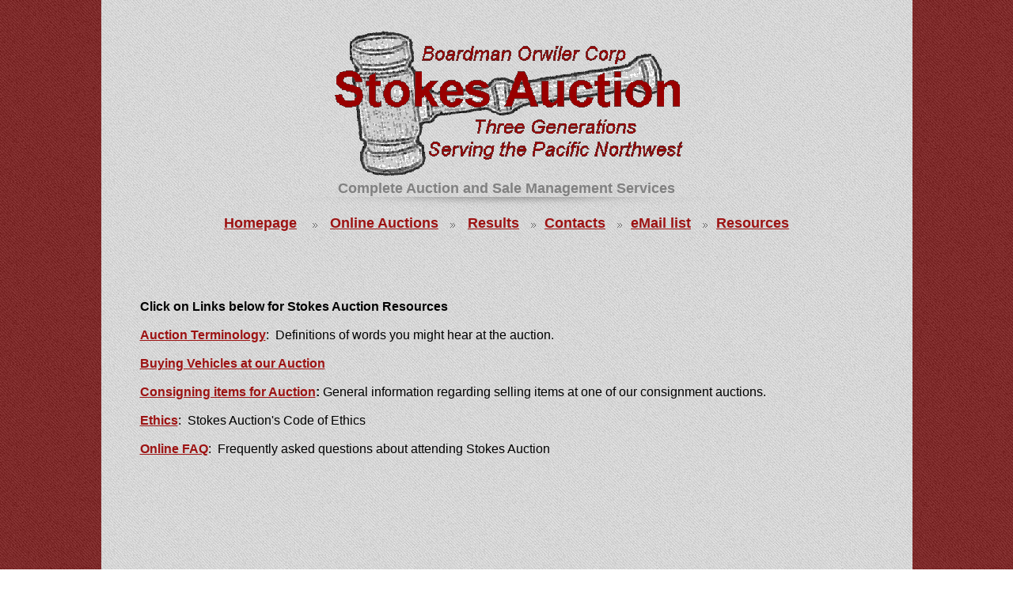

--- FILE ---
content_type: text/html
request_url: http://www.stokesauction.com/resources.html
body_size: 2625
content:
<!DOCTYPE html PUBLIC "-//W3C//DTD XHTML 1.0 Transitional//EN" "http://www.w3.org/TR/xhtml1/DTD/xhtml1-transitional.dtd">
<html dir="ltr" xmlns="http://www.w3.org/1999/xhtml"><!-- #BeginTemplate "/Templates/alltemplate.dwt" --><!-- DW6 -->

<head>
<meta content="en-us" http-equiv="Content-Language" />
<!-- #BeginEditable "doctitle" -->
<title>Stokes Auction Boardman-Orwiler</title>
<style type="text/css">










.auto-style22 {
	color: #000000;
}
.newStyle1 {
	padding-right: 25px;
	padding-left: 25px;
}
.style23Copy {
	font-family: Arial;
	color: #000080;
	font-size: medium;
	padding-right: 25px;
	padding-left: 25px;
}
.style14Copy {
	font-size: medium;
	font-family: Arial;
	color: #000080;
	text-align: left;
	padding-right: 25px;
	padding-left: 25px;
}
#table_list {
	font-family: Arial;
	font-size: medium;
	text-align: left;
	padding-right: 25px;
	padding-left: 25px;
}
.auto-style23 {
	color: #760E0E;
	text-align: left;
	margin-left: 17px;
}
</style>
<!-- #EndEditable -->
<meta content="Stokes Auction, Boardman Orwiler Inc located in Port Orchard, Washington.  Full service auction company serving the Pacific Northwest. seattleauctioncompany.com, washingtonautoauction.com, estateauctiongallery.com, onlinewashingtonauction.com, seattleautoauction.com, stokesautoauction.com, washingtonbankruptcyauction.com, washingtonestateauction.com" name="description" />
<meta content="stokes auction, washington auctions, washington auction company, auction company, auctioneers, auctioneer, auto auction, car auction, auto auction, kitsap county auction, pierce county auction, king county auction, mason county auction, clallam county auction, jeffersonc county auction, household auctions, antique auctions, business liquidations, equipment auctions, real estate auctions, washington auctions, washington state auctions, pacific northwest auctions, tool auctions, estate sales, washington online auction, washington bankruptcy auction, auction gallery" name="keywords" />
<link href="styles/template.css" rel="stylesheet" type="text/css" />
<style type="text/css">
#logo frame {
}
#logo {
	text-align: center;
}
.auto-style5 {
	text-align: center;
}
.auto-style6 {
	font-size: large;
}
.auto-style7 {
	color: #808080;
}
#body {
	font-family: Arial, Helvetica, sans-serif;
	font-size: medium;
	color: #000000;
	padding-right: 15px;
	padding-left: 15px;
	width: 1025px;
}
#footer {
	font-family: Arial, Helvetica, sans-serif;
}
.auto-style11 {
	font-family: Arial;
	font-size: x-large;
	color: #000000;
}
.auto-style10 {
	font-family: Arial;
	color: #000000;
}
#navagation {
	font-family: Arial, Helvetica, sans-serif;
	color: #9D1313;
}

a {
	
	color: #9D1313;
}

.auto-style4 {
	color: #FFFFFF;
	margin-bottom: 0px;
}
a:active {
	color: #000080;
}
.style15 {
	border-width: 0;
	font-size: medium;
	font-family: Arial;
	color: #000080;
	text-align: center;
}
.style23 {
	font-family: Arial;
	color: #000080;
	font-size: medium;
}
.style9 {
	font-family: Arial;
	color: #000080;
}
.style14 {
	font-size: medium;
	font-family: Arial;
	color: #000080;
	text-align: center;
}
.auto-style35 {
	font-size: 12.0pt;
	font-family: "Times New Roman", serif;
	text-align: left;
	margin-left: 0in;
	margin-right: 0in;
	margin-top: 0in;
	margin-bottom: .0001pt;
}
</style>
</head>

<body style="background-image: url('images/img01.jpg')">

<div id="container">
	<div id="page_content" class="auto-style5">
		<br />
		<br />
		<img alt="stokes logo" height="192" longdesc="New Site/Stokes Auction Logo" src="images/450logo.gif" width="450" /><br />
		<span class="auto-style7"><strong><span class="auto-style6">Complete 
		Auction and Sale Management Services</span></strong><br class="auto-style6" />
		<img alt="fadedline" height="23" longdesc="New Site/fadedline" src="images/img04.png" width="660" /><br />
		<div id="navagation" class="auto-style6" style="height: 43px">
			   <strong><span class="auto-style6"><a href="index.htm">Homepage</a></span></strong><span class="auto-style6">&nbsp;&nbsp;&nbsp;
			   </span>
	<img alt="" height="6" src="images/img10.png" width="7" class="auto-style6" /><span class="auto-style6"><strong>&nbsp;&nbsp; </strong></span>
			   <a href="auctioncalendar.html"><span class="auto-style6"><strong>
			   Online Auctions</strong></span></a><span class="auto-style6">&nbsp;&nbsp;
			   </span><strong>
			   <img alt="" height="6" src="images/img10.png" width="7" class="auto-style6" /><span class="auto-style6">&nbsp;&nbsp; 
			   </span></strong><a href="results.html"><span class="auto-style6">
			   <strong>Results</strong></span></a>
	<strong><span class="auto-style6">&nbsp; </span>
			   <img alt="" height="6" src="images/img10.png" width="7" class="auto-style6" /><span class="auto-style6">&nbsp; 
	</span></strong><a href="contacts.htm"><span class="auto-style6"><strong>Contacts</strong></span></a>
	<strong><span class="auto-style6">&nbsp; </span>
			   <img alt="" height="6" src="images/img10.png" width="7" class="auto-style6" /></strong><span class="auto-style6">&nbsp;
			   </span>
			   <a href="updates.htm">
	<span class="auto-style6"><strong>eMail list</strong></span></a> <strong>
			   <span class="auto-style6">&nbsp; </span>
	<img alt="" height="6" src="images/img10.png" width="7" class="auto-style6" /><span class="auto-style6">&nbsp; 
			   </span></strong><span class="auto-style4"><strong>
			   <a href="resources.html"><span class="auto-style6"> 
			   Resources</span></a></strong></span></div>
		</span><br />
<!-- #BeginEditable "body" -->
<div class="style8">
	<table style="width: 95%; height: 369px;" cellpadding="5" class="auto-style23" id="table_list">
		<tr>
			<td>
			<p class="auto-style22" style="width: 975px; height: 20px;">
			<strong class="auto-style10">Click on 
			Links below for Stokes Auction Resources</strong></p>
			<p class="auto-style22" style="width: 975px; height: 20px;"><strong><a href="terminology.htm">Auction Terminology</a></strong>:&nbsp; 
			  Definitions of words you might hear at the auction.<br />
			</p>
			<p class="auto-style22" style="width: 975px; height: 20px;"><strong><a href="buyingvehicles.htm">Buying Vehicles at our Auction</a></strong></p>
			<p class="auto-style22" style="width: 975px; height: 20px;"><strong><a href="consign.htm">Consigning items for Auction</a>:
		      </strong>General information regarding selling items at one of our 
			  consignment auctions.			</p>
			<p class="auto-style22" style="width: 975px; height: 20px;"><a href="code.htm"><strong>Ethics</strong></a>:&nbsp; Stokes 
			  Auction's Code of Ethics</p>
			<p class="auto-style22" style="width: 975px; height: 20px;"><strong><a href="OnlineFAQ.htm">Online FAQ</a></strong>:&nbsp; Frequently asked 
			questions about attending Stokes Auction&nbsp;</p></td>
		</tr>
		<tr>
			<td>&nbsp;</td>
		</tr>
	</table>
</div>
<!-- #EndEditable -->
		<div id="footer">
			<span class="auto-style11"><br />
			Stokes Auction<br />
		Boardman Orwiler Corp<br />
		</span><span class="auto-style10">Washington Auction Company License #2059<br />
		Washington Automobile Dealer #0942<br />
		Vessel Dealer #7106<br />
		Fully Bonded &amp; Insured<br />
		LeAnn Boardman, President<br />
		8397 SE Spring Creek Road, Port Orchard, WA&nbsp; 98367<br />
		360-876-0236</span></div>
		<br />
	</div>
</div>
<p>&nbsp;</p>


</body>

<!-- #EndTemplate --></html>


--- FILE ---
content_type: text/css
request_url: http://www.stokesauction.com/styles/template.css
body_size: 323
content:
/* CSS layout */
body {
	margin: 0;
	padding: 0;
}

#container {
	min-width: 600px;
	font-family: Arial;
	background-image: url('../images/img02.jpg');
	border-right-style: 125;
	border-left-style: 125;
	width: 1025px;
	height: 100%;
	margin-right: auto;
	margin-left: auto;
}
#left_col {
	float: left;
	width: 125px;
}

#right_col {
	float: right;
	width: 200px;
}

#page_content {
	margin-right: auto;
	margin-left: auto;
	font-family: Arial, Helvetica, sans-serif;
	font-size: medium;
	color: #000000;
	height: 100%;
	width: auto;
}







